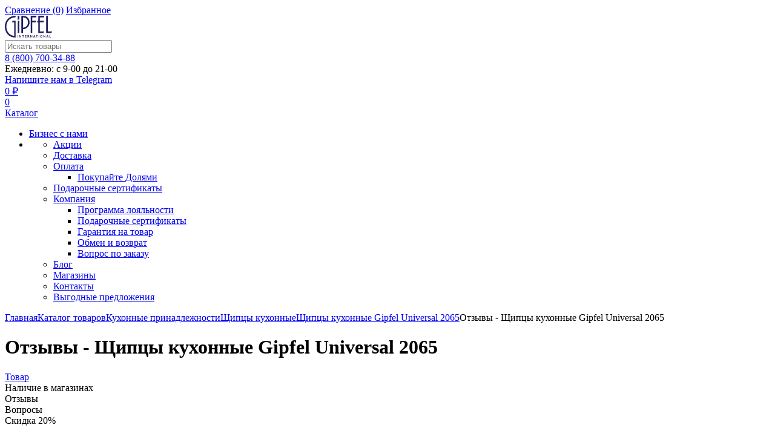

--- FILE ---
content_type: application/x-javascript; charset=utf-8
request_url: https://get4click.ru/wrapper.php?method=container&shopId=863
body_size: 413
content:
function g4cSF(){var e=new URL(window.location.href),c=new URLSearchParams(e.search),s=c.get("g4c_cp_sessid");return s&&(localStorage.setItem("g4c_cp_sessid",s),c.delete("g4c_cp_sessid"),ps=c.toString(),history.pushState(null,null,e.pathname+(ps?"?":"")+ps)),localStorage.getItem("g4c_cp_sessid")}function g4cCI(){var e=document.createElement("script"),c=g4cSF();e.src="//get4click.ru/wrapper.php?method=shop_scripts&shopId=863"+(c?"&g4c_cp_sessid="+c:""),document.head.appendChild(e)}g4cCI();

--- FILE ---
content_type: application/x-javascript; charset=utf-8
request_url: https://get4click.ru/wrapper.php?method=shop_scripts&shopId=1494
body_size: 444
content:
 function crossmailInit(){
    if (!(document.cookie.indexOf("g4c_x=1") + 1)) {
        let e = document.createElement("img"), t = new Date;
        t.setDate(t.getDate() + 14), e.src = "https://get4click.ru/api/4460c2d11e95174440700fce601659dee399b979/xmail/1", e.style = "display:none;", document.body.appendChild(e), document.cookie = "g4c_x=1; expires=" + t.toUTCString()
    }
}

if (document.readyState !== "loading") {
    crossmailInit();
} else {
    document.addEventListener("DOMContentLoaded", crossmailInit);
} 